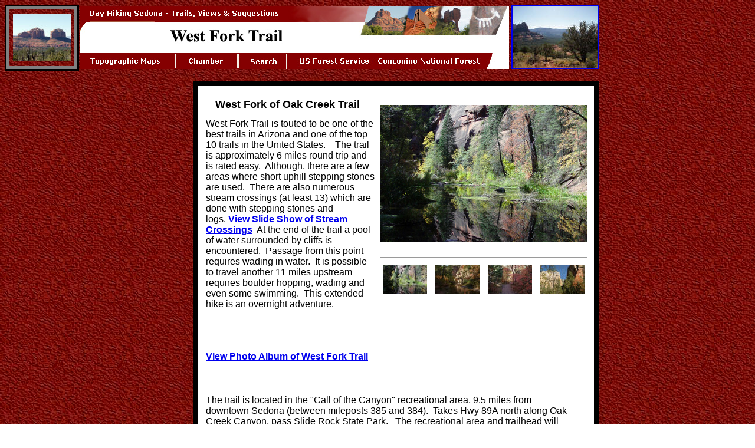

--- FILE ---
content_type: text/html
request_url: https://www.sedonahikingtrails.com/west-fork-trail.htm
body_size: 32098
content:
<!DOCTYPE html PUBLIC "-//W3C//DTD XHTML 1.0 Transitional//EN" "http://www.w3.org/TR/xhtml1/DTD/xhtml1-transitional.dtd">
<html xmlns="http://www.w3.org/1999/xhtml" xmlns:v="urn:schemas-microsoft-com:vml" xmlns:o="urn:schemas-microsoft-com:office:office">

<head>
<title>West Fork Trail, Hiking Sedona AZ</title>
<meta name="description" content="Description and 90 pictures of the West Fork Trail of Oak Creek Trail in Sedona, Arizona." />
<meta name="keywords" content="west fork trail, oak creek, hiking, sedona, arizona, az" />


<meta http-equiv="Content-Type" content="text/html; charset=utf-8" />
<link rel="stylesheet" type="text/css" href="master_1b.css" />
<style type="text/css">
.style1 {
	border-style: solid;
	border-width: 0px;
}
.style2 {
	border-width: 0;
}
.style3 {
	text-align: center;
}
.style4 {
	margin-left: 10px;
}
.style5 {
	border-style: solid;
	border-width: 2px;
}
.style6 {
	border-style: solid;
	border-width: 5px;
}
.style8 {
	margin-left: 10px;
	color: #FF0000;
}
.style9 {
	margin-left: 10px;
	margin-right: 10px;
}
.style10 {
	margin-left: 10px;
	margin-right: 5px;
}
.style16 {
	color: #00FFFF;
}
.style17 {
	color: #000080;
}
.style18 {
	margin-left: 10px;
	color: #000080;
}
.style19 {
	margin: 0px;
	border: 8px solid #000000;
	background-image: url('bg-slate.gif');
}
.style20 {
	margin-right: 10px;
}
.style21 {
	font-size: x-large;
}
.style22 {
	font-family: Arial, Helvetica, sans-serif;
	font-size: x-small;
	font-weight: bold;
	text-align: center;
	color: #00FFFF;
}
.style24 {
	text-align: left;
}
.style25 {
	font-family: Arial, Helvetica, sans-serif;
	font-size: 1.45615e+020;
}
.style26 {
	border-width: 2px;
}
.auto-style1 {
	margin: 0px;
	border: 8px solid #000000;
	background-color: #FFFFFF;
}
.auto-style2 {
	font-size: medium;
}
.auto-style3 {
	margin-left: 10px;
	font-size: medium;
}
.auto-style4 {
	color: #000080;
	font-size: medium;
}
.auto-style5 {
	font-family: Calibri;
	font-size: small;
}
.auto-style6 {
	font-family: Arial, Helvetica, sans-serif;
	font-size: small;
	font-weight: bold;
	text-align: center;
	color: #00FFFF;
}
.auto-style7 {
	font-size: large;
}
</style>
<script type="text/javascript">
<!--
function FP_swapImg() {//v1.0
 var doc=document,args=arguments,elm,n; doc.$imgSwaps=new Array(); for(n=2; n<args.length;
 n+=2) { elm=FP_getObjectByID(args[n]); if(elm) { doc.$imgSwaps[doc.$imgSwaps.length]=elm;
 elm.$src=elm.src; elm.src=args[n+1]; } }
}

function FP_preloadImgs() {//v1.0
 var d=document,a=arguments; if(!d.FP_imgs) d.FP_imgs=new Array();
 for(var i=0; i<a.length; i++) { d.FP_imgs[i]=new Image; d.FP_imgs[i].src=a[i]; }
}

function FP_getObjectByID(id,o) {//v1.0
 var c,el,els,f,m,n; if(!o)o=document; if(o.getElementById) el=o.getElementById(id);
 else if(o.layers) c=o.layers; else if(o.all) el=o.all[id]; if(el) return el;
 if(o.id==id || o.name==id) return o; if(o.childNodes) c=o.childNodes; if(c)
 for(n=0; n<c.length; n++) { el=FP_getObjectByID(id,c[n]); if(el) return el; }
 f=o.forms; if(f) for(n=0; n<f.length; n++) { els=f[n].elements;
 for(m=0; m<els.length; m++){ el=FP_getObjectByID(id,els[n]); if(el) return el; } }
 return null;
}
// -->
</script>


</head>

<body onload="FP_preloadImgs(/*url*/'buttons/button5.jpg',/*url*/'buttons/button6.jpg',/*url*/'buttons/button2D.jpg',/*url*/'buttons/button2E.jpg',/*url*/'buttons/button33.jpg',/*url*/'buttons/button34.jpg',/*url*/'buttons/button36.jpg',/*url*/'buttons/button37.jpg',/*url*/'buttons/button3C.jpg',/*url*/'buttons/button3D.jpg',/*url*/'buttons/button58.jpg',/*url*/'buttons/button59.jpg',/*url*/'buttons/WestForkWinter-1.jpg',/*url*/'buttons/WestForkWinter-2.jpg',/*url*/'images/west_fork_trail/GoToSlideStPk1.jpg',/*url*/'images/west_fork_trail/GoToSlideStPk2.jpg')" style="background-image: url('red015.jpg')">
    
  <!-- Google tag (gtag.js) -->
<script async src="https://www.googletagmanager.com/gtag/js?id=G-C7VZXPYBYS"></script>
<script>
  window.dataLayer = window.dataLayer || [];
  function gtag(){dataLayer.push(arguments);}
  gtag('js', new Date());

  gtag('config', 'G-C7VZXPYBYS');
</script>
  
  
<div id="fb-root"></div>
<script async defer crossorigin="anonymous" src="https://connect.facebook.net/en_US/sdk.js#xfbml=1&version=v16.0&appId=525548520957164&autoLogAppEvents=1" nonce="Q9B5FCll"></script>
  
    
   
<div id="masthead" style="left: 0px; top: 0px; width: 1008px">
	<div id="top_left" style="border-style: solid; left: 0px; top: 0px; width: 120px; height: 106px;" class="style3">
	<table style="width: 100%; height: 106px" cellspacing="4" cellpadding="2" align="center" class="style6">
		<tr>
			<td>
	<a href="photo-pages/cathedral-rock.htm">
	<img src="images/cathedral_rock.jpg" alt="Cathedral Rock" width="98" height="80" class="style1" /></a></td>
		</tr>
	</table>
	</div>
	<div id="header" style="width: 909px">
	&nbsp;
	<map name="FPMap0" id="FPMap0">
	<area target="_blank" href="http://www.fs.usda.gov/main/coconino/home" shape="rect" coords="356, 82, 697, 106" />
	<area target="_blank" href="https://www.usgs.gov/programs/national-geospatial-program/topographic-maps" shape="rect" coords="0, 79, 160, 106" />
	<area href="index.html" shape="rect" coords="4, 2, 354, 24" />
	<area target="_blank" href="http://www.sedonachamber.com/" shape="rect" coords="166, 79, 264, 106" />
		<area href="photo-pages/bell-rock.htm" shape="polygon" coords="476, 49, 489, 1, 552, 1, 545, 48" />
	<area href="photo-pages/pictographs-palatki.htm" shape="polygon" coords="667, 3, 659, 47, 706, 46, 723, 1" />
	<area href="photo-pages/fay-canyon-rock-formation.htm" shape="polygon" coords="609, 3, 664, 2, 656, 46, 600, 48" />
	<area href="photo-pages/chapel-of-the-holy-cross.htm" shape="polygon" coords="554, 2, 609, 1, 600, 48, 543, 48" />
	<area href="search.htm" shape="rect" coords="271, 80, 352, 106" />
	</map>
	<img alt="West Fork Trail off of Oak Creek, Sedona Arizona" src="titles/sedona-west-fork-trail.jpg" width="727" height="107" usemap="#FPMap0" class="style2" />
	<a href="photo-pages/brins-mesa.htm"><img alt="View to the east from ontop of Brins Mesa" src="images/brins_mesa_trail/brins-mesa-top-view-east-820_small.jpg" width="144" height="105" class="style5" /><!-- MSComment="autothumbnail" xthumbnail-orig-image="file:///C:/Users/HomeOffice/Documents/My Web Sites/HikingSedona/images/brins_mesa_trail/brins-mesa-top-view-east-820.jpg" --></a></div>
</div>
<div id="container" style="left: 0px; top: 2px; width: 1024px;">
<div id="left_col" style="left: 1px; top: -1px; width: 300px">

<p><span class="style25">&nbsp;&nbsp; </span><br />
   
     
<script async src="https://pagead2.googlesyndication.com/pagead/js/adsbygoogle.js?client=ca-pub-9276956484994493"
     crossorigin="anonymous"></script>
<!-- Sedona Ads - 2023 -->
<ins class="adsbygoogle"
     style="display:block"
     data-ad-client="ca-pub-9276956484994493"
     data-ad-slot="7085984571"
     data-ad-format="auto"
     data-full-width-responsive="true"></ins>
<script>
     (adsbygoogle = window.adsbygoogle || []).push({});
</script>

 
 </p>
		
<p>		
		
		<a href="index.html">
	<img style="border: 0" id="img6" src="buttons/button4.jpg" height="30" width="280" alt="Return To Home Page" onmouseover="FP_swapImg(1,0,/*id*/'img6',/*url*/'buttons/button5.jpg')" onmouseout="FP_swapImg(0,0,/*id*/'img6',/*url*/'buttons/button4.jpg')" onmousedown="FP_swapImg(1,0,/*id*/'img6',/*url*/'buttons/button6.jpg')" onmouseup="FP_swapImg(0,0,/*id*/'img6',/*url*/'buttons/button5.jpg')" /><!-- MSComment="ibutton" fp-style="fp-btn: Border Bottom 1; fp-font-color-hover: #800080; fp-font-color-press: #FF0000; fp-proportional: 0" fp-title="Return To Home Page" --></a><br />
</p>
		<p><a href="#____">
	<img style="border: 0" id="img1" src="buttons/button57.jpg" height="30" width="280" alt="Call of Canyon to Meyhew's Lodge" onmouseover="FP_swapImg(1,0,/*id*/'img1',/*url*/'buttons/button58.jpg')" onmouseout="FP_swapImg(0,0,/*id*/'img1',/*url*/'buttons/button57.jpg')" onmousedown="FP_swapImg(1,0,/*id*/'img1',/*url*/'buttons/button59.jpg')" onmouseup="FP_swapImg(0,0,/*id*/'img1',/*url*/'buttons/button58.jpg')" /><!-- MSComment="ibutton" fp-style="fp-btn: Border Bottom 1; fp-font-color-hover: #800080; fp-font-color-press: #FF0000; fp-proportional: 0" fp-title="Call of Canyon to Meyhew's Lodge" --></a></p>
	<p><a href="west-fork-trail-2.htm">
	<img style="border: 0" id="img2" src="buttons/button2C.jpg" height="30" width="280" alt="Trailhead to Fourth Stream Crossing" onmouseover="FP_swapImg(1,0,/*id*/'img2',/*url*/'buttons/button2D.jpg')" onmouseout="FP_swapImg(0,0,/*id*/'img2',/*url*/'buttons/button2C.jpg')" onmousedown="FP_swapImg(1,0,/*id*/'img2',/*url*/'buttons/button2E.jpg')" onmouseup="FP_swapImg(0,0,/*id*/'img2',/*url*/'buttons/button2D.jpg')" /><!-- MSComment="ibutton" fp-style="fp-btn: Border Bottom 1; fp-font-color-hover: #800080; fp-font-color-press: #FF0000; fp-proportional: 0" fp-title="Trailhead to Fourth Stream Crossing" --></a></p>
	<p><a href="west-fork-trail-3.htm">
	<img style="border: 0" id="img3" src="buttons/button32.jpg" height="30" width="280" alt="Fourth Stream Crossing to Rock Slide Area" onmouseover="FP_swapImg(1,0,/*id*/'img3',/*url*/'buttons/button33.jpg')" onmouseout="FP_swapImg(0,0,/*id*/'img3',/*url*/'buttons/button32.jpg')" onmousedown="FP_swapImg(1,0,/*id*/'img3',/*url*/'buttons/button34.jpg')" onmouseup="FP_swapImg(0,0,/*id*/'img3',/*url*/'buttons/button33.jpg')" /><!-- MSComment="ibutton" fp-style="fp-btn: Border Bottom 1; fp-font-color-hover: #800080; fp-font-color-press: #FF0000; fp-proportional: 0" fp-title="Fourth Stream Crossing to Rock Slide Area" --></a></p>
	<p><a href="west-fork-trail-4.htm">
	<img style="border: 0" id="img4" src="buttons/button35.jpg" height="30" width="280" alt="Rock Slide Area to Trail On Rock Overhang" onmouseover="FP_swapImg(1,0,/*id*/'img4',/*url*/'buttons/button36.jpg')" onmouseout="FP_swapImg(0,0,/*id*/'img4',/*url*/'buttons/button35.jpg')" onmousedown="FP_swapImg(1,0,/*id*/'img4',/*url*/'buttons/button37.jpg')" onmouseup="FP_swapImg(0,0,/*id*/'img4',/*url*/'buttons/button36.jpg')" /><!-- MSComment="ibutton" fp-style="fp-btn: Border Bottom 1; fp-font-color-hover: #800080; fp-font-color-press: #FF0000; fp-proportional: 0" fp-title="Rock Slide Area to Trail On Rock Overhang" --></a></p>
	<p><a href="west-fork-trail-5.htm">
	<img style="border: 0" id="img5" src="buttons/button3B.jpg" height="30" width="280" alt="Trail On Rock Overhang to Trail End" onmouseover="FP_swapImg(1,0,/*id*/'img5',/*url*/'buttons/button3C.jpg')" onmouseout="FP_swapImg(0,0,/*id*/'img5',/*url*/'buttons/button3B.jpg')" onmousedown="FP_swapImg(1,0,/*id*/'img5',/*url*/'buttons/button3D.jpg')" onmouseup="FP_swapImg(0,0,/*id*/'img5',/*url*/'buttons/button3C.jpg')" /><!-- MSComment="ibutton" fp-style="fp-btn: Border Bottom 1; fp-font-color-hover: #800080; fp-font-color-press: #FF0000; fp-proportional: 0" fp-title="Trail On Rock Overhang to Trail End" --></a></p>
	<p><a href="west-fork-trail-winter.htm">
	<img style="border: 0" id="img7" src="buttons/WestForkWinter-3.jpg" height="30" width="280" alt="West Fork In The Winter" onmouseover="FP_swapImg(1,0,/*id*/'img7',/*url*/'buttons/WestForkWinter-1.jpg')" onmouseout="FP_swapImg(0,0,/*id*/'img7',/*url*/'buttons/WestForkWinter-3.jpg')" onmousedown="FP_swapImg(1,0,/*id*/'img7',/*url*/'buttons/WestForkWinter-2.jpg')" onmouseup="FP_swapImg(0,0,/*id*/'img7',/*url*/'buttons/WestForkWinter-1.jpg')" /><!-- MSComment="ibutton" fp-style="fp-btn: Border Bottom 1; fp-font-size: 8; fp-font-color-hover: #800080; fp-font-color-press: #FF0000; fp-proportional: 0" fp-title="West Fork In The Winter" --></a></p>
	<p><a href="ParksAttractions/SlideRock/SlideRockStatePark.htm">
	<img style="border: 0" id="img8" src="images/west_fork_trail/GoToSlideStPk3.jpg" height="30" width="280" alt="Slide Rock State Park" onmouseover="FP_swapImg(1,0,/*id*/'img8',/*url*/'images/west_fork_trail/GoToSlideStPk1.jpg')" onmouseout="FP_swapImg(0,0,/*id*/'img8',/*url*/'images/west_fork_trail/GoToSlideStPk3.jpg')" onmousedown="FP_swapImg(1,0,/*id*/'img8',/*url*/'images/west_fork_trail/GoToSlideStPk2.jpg')" onmouseup="FP_swapImg(0,0,/*id*/'img8',/*url*/'images/west_fork_trail/GoToSlideStPk1.jpg')" /><!-- MSComment="ibutton" fp-style="fp-btn: Border Bottom 1; fp-font-size: 8; fp-font-color-hover: #800080; fp-font-color-press: #FF0000; fp-proportional: 0" fp-title="Slide Rock State Park" --></a><br />
	</p>

<p>&nbsp;</p>
<p><a href="images/oak-creek-canyon-overlook/Oak-Creek-Canyon.htm">
<img alt="Oak Creek Canyon Overlook" src="images/oak-creek-canyon-overlook/Canyon-Overlook-820_small.jpg" width="300" height="200" class="style5" /><!-- MSComment="autothumbnail" xthumbnail-orig-image="file:///C:/Users/HomeOffice/Documents/My Web Sites/Sedona/images/oak-creek-canyon-overlook/Canyon-Overlook-820.jpg" --></a></p>

<script async src="https://pagead2.googlesyndication.com/pagead/js/adsbygoogle.js?client=ca-pub-9276956484994493"
     crossorigin="anonymous"></script>
<!-- Sedona Ads - 2023 -->
<ins class="adsbygoogle"
     style="display:block"
     data-ad-client="ca-pub-9276956484994493"
     data-ad-slot="7085984571"
     data-ad-format="auto"
     data-full-width-responsive="true"></ins>
<script>
     (adsbygoogle = window.adsbygoogle || []).push({});
</script>

<p>

<br />
<span class="style16"><span class="auto-style5"><strong>This website is not designed to provide directions or navigation of the trails but solely intended to give you an idea 
what you may see and experience on the hikes.</strong></span>&nbsp;&nbsp;

</span>

</p>

</div>
	<div id="page_content" style="width: 692px">
	<br />
	<table style="width: 670px" class="auto-style1">
		<tr>
			<td style="height: 284px;">
			<div align="center">
				<table border="0" cellspacing="0" cellpadding="0" style="width: 665px;" >
					<tr>
						<td class="style24" valign="top" style="width: 290px">


						<div class="AdSearchParagraph">


						<strong><span class="auto-style2">&nbsp;&nbsp; <br />
							</span><span class="auto-style7">West Fork of Oak 
							Creek Trail</span></strong><span class="auto-style2"><br />
						</span>
						</div>
			<p class="style4"><span class="auto-style2">West Fork Trail is touted to be one of the best trails in Arizona and one 
			of the top 10 trails in the United States.&nbsp;&nbsp;&nbsp; The 
			trail is 
			approximately 6 miles round trip and is rated easy.&nbsp; Although, 
			there are a few areas where short uphill stepping stones are used.&nbsp; 
			There are also numerous stream crossings (at least 13) which are done with 
			stepping stones and logs.&nbsp;<strong><a href="JS-SlideShow/WestForkCrossings/WestForkCrossings.html">View 
			Slide Show of Stream Crossings</a></strong>&nbsp; At the end of the trail a pool of 
			water surrounded by cliffs is encountered.&nbsp; Passage from this 
			point requires wading in water.&nbsp; It is possible to travel 
			another 11 miles upstream requires boulder hopping, wading and even 
			some swimming.&nbsp; This extended hike is an overnight adventure.</span><br />
       &nbsp;&nbsp;&nbsp;&nbsp;</p>
						</td>
						<td style="width: 360px" valign="top">&nbsp;
						
												
						&nbsp;<table style="width: 334px; height: 18px" cellspacing="1" cellpadding="0" align="center">
							<tr>
								<td style="width: 374px">
								
								<!--webbot bot="PhotoAlbum" U-Include="photogallery/photo00026659/real.htm" clientside TAG="BODY" startspan -->
<picture file-href="photogallery/photo00026659/real_p.htm" />
<picture file-href="photogallery/photo00026659/real_x.htm" />
<div align="center">
<center>
<layer visibility="hide">
<div style="display:none;" id="fpGalleryCaptions_8890">
<div></div><div></div><div></div><div></div></div>
<div style="display:none;" id="fpGalleryDescriptions_8890">
<div></div><div></div><div></div><div></div></div>
</layer>
<script language="javascript" src="photogallery/photo00026659/sldshow.js">
<!---->
</script>
<p>
<img id="fpGalleryMainImg_8890" name="fpGalleryMainImg_8890" width="350" height="233" src="images/west_fork_trail/SlideShow/350-1-west-fork-trail-820.jpg" title="" /></p>
<table border="0" cellspacing="0" cellpadding="5" width="328" dir="ltr">
<tr>
<td nowrap="" align="center">
<layer visibility="hide">
</layer>
<hr style="height:1" />
<script language="JavaScript1.1">
<!--
		if (fp_ie4()) {
			document.write("<span align='center' style='width:400;overflow:hidden' id='fpGalleryListCell_8890'>");
		}
		if (fp_ns6()) {			
			document.getElementById("fpGalleryLeftBtn_8890").style.visibility="hidden"
		}
		-->
</script>
<a target="_self" href="Javascript:fp_ShowImg(document['fpphoto_2745'],'350','233','8890',0);"><img hspace="5" vspace="5" border="0" src="photogallery/photo00026659/350-1-west-fork-trail-820.jpg" id="fpphoto_2745" name="fpphoto_2745" lowsrc="images/west_fork_trail/SlideShow/350-1-west-fork-trail-820.jpg" width="75" height="49" title="" align="absmiddle" /></a>
<a target="_self" href="Javascript:fp_ShowImg(document['fpphoto_6730'],'350','233','8890',1);"><img hspace="5" vspace="5" border="0" src="photogallery/photo00026659/350-2-1000-west-fork-trail-looking-upstream.jpg" id="fpphoto_6730" name="fpphoto_6730" lowsrc="images/west_fork_trail/SlideShow/350-2-1000-west-fork-trail-looking-upstream.jpg" width="75" height="49" title="" align="absmiddle" /></a>
<a target="_self" href="Javascript:fp_ShowImg(document['fpphoto_9713'],'350','233','8890',2);"><img hspace="5" vspace="5" border="0" src="photogallery/photo00026659/350-3-1015-west-fork-trail-wooded-area.jpg" id="fpphoto_9713" name="fpphoto_9713" lowsrc="images/west_fork_trail/SlideShow/350-3-1015-west-fork-trail-wooded-area.jpg" width="75" height="49" title="" align="absmiddle" /></a>
<a target="_self" href="Javascript:fp_ShowImg(document['fpphoto_9141'],'350','233','8890',3);"><img hspace="5" vspace="5" border="0" src="photogallery/photo00026659/350-4-1076-west-fork-trail-red-tree-cliffs.jpg" id="fpphoto_9141" name="fpphoto_9141" lowsrc="images/west_fork_trail/SlideShow/350-4-1076-west-fork-trail-red-tree-cliffs.jpg" width="75" height="49" title="" align="absmiddle" /></a></td>
</tr>
</table>
&nbsp;<layer visibility="hide">
<div id="fpGalleryCaptionCell_8890">
</div>
<div id="fpGalleryDescCell_8890">
</div>
</layer>
</center>
</div>
<!--webbot bot="PhotoAlbum" i-checksum="53314" endspan -->


		
								
								</td>
							</tr>
						</table>
						</td>
					</tr>
					<tr>
						<td class="style24" valign="top" colspan="2">
						
&nbsp;&nbsp;&nbsp;&nbsp; <br />

<div class="fb-like" data-href="http://www.sedonahikingtrails.com/west-fork-trail.htm" data-width="" data-layout="" data-action="" data-size="" data-share="true"></div>
  
  &nbsp;&nbsp;&nbsp;&nbsp; 
			<p class="style9" >
	<strong><a href="photo-pages/PhotoAlbum-West-Fork.htm">
			<span class="auto-style2">View Photo Album of 
	West Fork Trail</span></a></strong><br />
&nbsp;&nbsp; </p>
						<br />
								
			<p class="style4" style="width: 617px">
			<span class="auto-style2">The trail is located in the &quot;Call of the Canyon&quot; recreational area, 
			9.5 miles from downtown Sedona (between mileposts 385 and 384).&nbsp; 
			Takes Hwy 89A north along Oak Creek Canyon, pass Slide Rock State 
			Park.&nbsp;&nbsp; The recreational area and trailhead will be on 
			your left.&nbsp;
			</span>
			<br />
&nbsp;&nbsp;
			</p>

						</td>
					</tr>
					<tr>
						<td class="AdSearchParagraph" valign="top" colspan="2">
						<table style="width: 665px" cellspacing="0" cellpadding="0">
							<tr>
								<td class="style24">
								
								<p class="auto-style3">
								<strong>The trail can be divided into several parts:</strong></p>
			<ul>
				<li>
				<p class="style4"><strong>
				
				<a href="#____"><span class="auto-style4">Call of Canyon Recreation 
				Area to Mayhew&#39;s Lodge</span></a></strong></p>
				</li>
				<li>
				<p class="style4"><strong><a href="west-fork-trail-2.htm">
				<span class="auto-style4">Trailhead to Fourth Stream Crossing</span></a></strong></p>
				</li>
				<li>
				<p class="style4"><strong><a href="west-fork-trail-3.htm">
				<span class="auto-style4">Fourth 
				Stream Crossing to Rock Slide</span></a></strong></p>
				</li>
				<li>
				<p class="style4"><strong><a href="west-fork-trail-4.htm">
				<span class="auto-style4">Rock 
				Slide to Trail on Overhanging Rock</span></a></strong></p>
				</li>
				<li>
				<p class="style18"><strong><a href="west-fork-trail-5.htm">
				<span class="auto-style4">Last 
				Part of Trail to Narrow Canyon Pool - Trail End</span></a></strong></p>
				</li>
			</ul>

								
								
								
								</td>
								<td style="width: 350px">
								
<script async src="https://pagead2.googlesyndication.com/pagead/js/adsbygoogle.js?client=ca-pub-9276956484994493"
     crossorigin="anonymous"></script>
<!-- Sedona Ads - 2023 -->
<ins class="adsbygoogle"
     style="display:block"
     data-ad-client="ca-pub-9276956484994493"
     data-ad-slot="7085984571"
     data-ad-format="auto"
     data-full-width-responsive="true"></ins>
<script>
     (adsbygoogle = window.adsbygoogle || []).push({});
</script>
								
								
								
								</td>
							</tr>
						</table>
						</td>
					</tr>
				</table>
			</div>

</td>
</tr>
		<tr>
		<td>
	<table style="width: 665px" cellspacing="0" cellpadding="0">
		<tr>
			<td style="height: 23px; " colspan="2">
			<p class="style4">
			<span class="auto-style2"><strong>For more information go to the U.S. Forest Service Website.&nbsp; 
			<br />
			</strong>
			</span>
			<a target="_blank" href="http://www.fs.usda.gov/recarea/coconino/recreation/hiking/recarea/?recid=55432&amp;actid=50">
			<span class="auto-style2">http://www.fs.usda.gov/recarea/coconino/recreation/hiking/recarea/?recid=55432&amp;actid=50</span></a>
			</p>
			<p class="style8">
			<strong>Click on the pictures below to enlarge<br />
&nbsp; </strong></p>
			</td>
		</tr>
		<tr>
			<td style="height: 23px; ">
			<p class="auto-style3"><strong>Map of West Fork Trail</strong></p>
			<p class="style4"><span class="auto-style2">Below is an aerial of the parking area and first 
			part of the trail leading into West Fork Oak Creak Canyon. The trail outlines will disappear every 5 seconds.</span>&nbsp; </p>
			<p class="style4">
			<a href="images/west_fork_trail/West-Fork-Trail-1-3.htm">
			<img alt="Aerial View of West Fork Trailhead" src="images/west_fork_trail/West-Fork-Trailhead-300.gif" class="style26" width="300" height="200" /></a> </p>
			</td>
			<td style="height: 23px; ">
			<p class="style20">
			<a href="images/west_fork_trail/West-Fork-Trail-1-2.htm">
			<img alt="Trail Map - West Fork Trail" src="images/west_fork_trail/0855-trail-map-sign_small.jpg" width="297" height="300" class="style5" /><!-- MSComment="autothumbnail" xthumbnail-orig-image="file:///C:/Users/HomeOffice/Documents/My Web Sites/HikingSedona/images/west_fork_trail/0855-trail-map-sign.jpg" --></a><br />
			</p>
			</td>
		</tr>
		<tr>
			<td>
			<p class="style9"><span class="auto-style2">The <strong>&quot;<a name="Call_of_the_Canyon_Recreational_Area">Call of the Canyon</a></strong><a name="Call_of_the_Canyon_Recreational_Area">
			<strong>Recreational Area</strong></a><strong>&quot;</strong> 
			(including West Fork Trail) is a fee area.&nbsp; The 2023 charge 
			(may change) for the 
			day is $11 per vehicle (up to 5 people), walk-ins and bicycles are 
			charged $3.00 per person. The WEEKLY Red Rock Pass and the GRAND 
			ANNUAL Red Rock Pass are no longer accepted.</span> 
			<span class="auto-style2">For up to date information go to theForest 
			Service site:
			<a href="https://www.fs.usda.gov/recarea/coconino/recarea/?recid=55260#:~:text=Fees%3A%20Cash%20and%20check%20only.%20Credit%20cards%20are,5%20people%29%20Walk-in%2C%20bicycle%2C%20bus%3A%20%243%20per%20person" target="_blank">
			Coconino National Forest - Call of the Canyon Picnic Site (usda.gov)</a>&nbsp;
			</span> </p>
			</td>
			<td>
			<p class="style20">&nbsp;<a name="____">&nbsp;&nbsp; &nbsp;&nbsp;
			</a><br />
			<a href="images/west_fork_trail/West-Fork-Trail-1-4.htm">
			<img alt="Call of the Canyon and West Fork Trail Entrance" src="images/west_fork_trail/0837-entrance-day-area_small.jpg" width="300" height="200" class="style5" /><!-- MSComment="autothumbnail" xthumbnail-orig-image="file:///C:/Users/HomeOffice/Documents/My Web Sites/HikingSedona/images/west_fork_trail/0837-entrance-day-area.jpg" --></a></p>
			</td>
		</tr>
		<tr>
			<td style="height: 23px; ">
			<p class="auto-style3">West Fork Trail parking lot.&nbsp;&nbsp;&nbsp; </p>
			<p class="style4">

<script async src="https://pagead2.googlesyndication.com/pagead/js/adsbygoogle.js?client=ca-pub-9276956484994493"
     crossorigin="anonymous"></script>
<!-- Sedona Ads - 2023 -->
<ins class="adsbygoogle"
     style="display:block"
     data-ad-client="ca-pub-9276956484994493"
     data-ad-slot="7085984571"
     data-ad-format="auto"
     data-full-width-responsive="true"></ins>
<script>
     (adsbygoogle = window.adsbygoogle || []).push({});
</script>

			
			
			</p>
			</td>
			<td style="height: 23px; ">
			<p class="style20"><br />
			<a href="images/west_fork_trail/West-Fork-Trail-1-5.htm">
			<img alt="West Fork Trail Parking Lot" src="images/west_fork_trail/0840-west-fork-trail-parking-lot_small.jpg" width="300" height="200" class="style5" /><!-- MSComment="autothumbnail" xthumbnail-orig-image="file:///C:/Users/HomeOffice/Documents/My Web Sites/HikingSedona/images/west_fork_trail/0840-west-fork-trail-parking-lot.jpg" --></a></p>
			</td>
		</tr>
		<tr>
			<td style="height: 23px; ">
			<p class="auto-style3">Trail to Oak Creek.</p>
			</td>
			<td style="height: 23px; " class="style3">
			<p class="style20"><br />
			<a href="images/west_fork_trail/West-Fork-Trail-1-6.htm">
			<img alt="Trail To Oak Creek" src="images/west_fork_trail/0844-trail-to-oak-creek_small.jpg" width="200" height="300" class="style5" /><!-- MSComment="autothumbnail" xthumbnail-orig-image="file:///C:/Users/HomeOffice/Documents/My Web Sites/HikingSedona/images/west_fork_trail/0844-trail-to-oak-creek.jpg" --></a></p>
			</td>
		</tr>
		<tr>
			<td style="height: 23px; ">
			<p class="auto-style3">Oak Creek Bridge.</p>
			</td>
			<td style="height: 23px; ">
			<p class="style20"><br />
			<a href="images/west_fork_trail/West-Fork-Trail-1-7.htm">
			<img alt="Oak Creek Bridge" src="images/west_fork_trail/1424-oak-creek-bridge_small.jpg" width="300" height="200" class="style5" /><!-- MSComment="autothumbnail" xthumbnail-orig-image="file:///C:/Users/HomeOffice/Documents/My Web Sites/HikingSedona/images/west_fork_trail/1424-oak-creek-bridge.jpg" --></a></p>
			</td>
		</tr>
		<tr>
			<td style="height: 23px; ">
			<p class="style10">
			<span class="auto-style2">Oak 
			Creek.&nbsp;&nbsp; </span><br class="auto-style2" />
			<a href="images/west_fork_trail/West-Fork-Trail-1-9.htm">
			<img alt="Oak Creek" src="images/west_fork_trail/1421-oak-creek_small.jpg" width="300" height="200" class="style5" align="right" /><!-- MSComment="autothumbnail" xthumbnail-orig-image="file:///C:/Users/HomeOffice/Documents/My Web Sites/HikingSedona/images/west_fork_trail/1421-oak-creek.jpg" --></a></p>
			</td>
			<td style="height: 23px; ">
			<p class="style20"><br />
			<a href="images/west_fork_trail/West-Fork-Trail-1-8.htm">
			<img alt="Oak Creek" src="images/west_fork_trail/6049-oak-creek_small.jpg" width="300" height="225" class="style5" /><!-- MSComment="autothumbnail" xthumbnail-orig-image="file:///C:/Users/HomeOffice/Documents/My Web Sites/HikingSedona/images/west_fork_trail/6049-oak-creek.jpg" --></a></p>
			</td>
		</tr>
		<tr>
			<td style="height: 23px; ">
			<p class="auto-style3">Trail to Meyhew&#39;s Lodge.</p>
			</td>
			<td style="height: 23px; ">
			<p class="style20"><br />
			<a href="images/west_fork_trail/West-Fork-Trail-1-10.htm">
			<img alt="Trail To Lodge" src="images/west_fork_trail/5939-trail-to-lodge_small.jpg" width="300" height="225" class="style5" /><!-- MSComment="autothumbnail" xthumbnail-orig-image="file:///C:/Users/HomeOffice/Documents/My Web Sites/HikingSedona/images/west_fork_trail/5939-trail-to-lodge.jpg" --></a></p>
			</td>
		</tr>
		<tr>
			<td style="height: 23px; ">
			<p class="style4"><strong><a name="Meyhews_Lodge._">
			<span class="auto-style2">Meyhew&#39;s Lodge.&nbsp;</span></a></strong><span class="auto-style2"> From this point one reaches 
			the trailhead and begins to hike up the West Fork of Oak Creek.&nbsp;&nbsp;&nbsp;
			</span>
			<br />
&nbsp;&nbsp;&nbsp;
			</p>
			<p class="style4">

<script async src="https://pagead2.googlesyndication.com/pagead/js/adsbygoogle.js?client=ca-pub-9276956484994493"
     crossorigin="anonymous"></script>
<!-- Sedona Ads - 2023 -->
<ins class="adsbygoogle"
     style="display:block"
     data-ad-client="ca-pub-9276956484994493"
     data-ad-slot="7085984571"
     data-ad-format="auto"
     data-full-width-responsive="true"></ins>
<script>
     (adsbygoogle = window.adsbygoogle || []).push({});
</script>
			
			
			</p>
			</td>
			<td style="height: 23px; ">
			<p class="style20"><br />
			<a href="images/west_fork_trail/West-Fork-Trail-1-11.htm">
			<img alt="Old Lodge" src="images/west_fork_trail/0851-old-lodge_small.jpg" width="300" height="200" class="style5" /><!-- MSComment="autothumbnail" xthumbnail-orig-image="file:///C:/Users/HomeOffice/Documents/My Web Sites/HikingSedona/images/west_fork_trail/0851-old-lodge.jpg" --></a></p>
			</td>
		</tr>
		<tr>
			<td style="height: 23px; " colspan="2">
			<p class="style4"><strong><br />
			<span class="auto-style2">Go To: </span> </strong>
			<span class="auto-style2">&nbsp;<strong><a href="west-fork-trail-2.htm">Trailhead 
			to Fourth Stream Crossing</a></strong><br />
			</span>&nbsp;&nbsp;&nbsp; </p>
			</td>
		</tr>
<tr>
<td style="height: 23px; " colspan="2" class="AdSearchParagraph">
			
<br />		

<script async src="https://pagead2.googlesyndication.com/pagead/js/adsbygoogle.js?client=ca-pub-9276956484994493"
     crossorigin="anonymous"></script>
<!-- Sedona Ads - 2023 -->
<ins class="adsbygoogle"
     style="display:block"
     data-ad-client="ca-pub-9276956484994493"
     data-ad-slot="7085984571"
     data-ad-format="auto"
     data-full-width-responsive="true"></ins>
<script>
     (adsbygoogle = window.adsbygoogle || []).push({});
</script>
 
 <br />   
<table style="width: 85%; " align="center" class="SearchTable0">
	<tr>
	<td class="SearchTable"><span class="SearchTable2">&nbsp;&nbsp;
	</span>  
					
<div>
<script>
  (function() {
    var cx = '001445704388603525546:kkjbux4urj4';
    var gcse = document.createElement('script');
    gcse.type = 'text/javascript';
    gcse.async = true;
    gcse.src = 'https://cse.google.com/cse.js?cx=' + cx;
    var s = document.getElementsByTagName('script')[0];
    s.parentNode.insertBefore(gcse, s);
  })();
</script>
<gcse:search></gcse:search>
</div>
<script type="text/javascript" src="http://www.google.com/coop/cse/brand?form=cse-search-box&amp;lang=en"></script>

</td>
</tr>



</table>
			
			

			
<br />&nbsp;&nbsp;&nbsp;
			
			
			
			
			
			
			</td>
		</tr>
		</table>
			</td>
		</tr>
	</table>
	</div>
</div>
<div id="footer">

<div class="style3">

&nbsp; <br />
		<span class="auto-style6">Copyright Catherine Kavanagh, 2015 All Rights Reserved</span></div>
</div>


</body>
</html>


--- FILE ---
content_type: text/html; charset=utf-8
request_url: https://www.google.com/recaptcha/api2/aframe
body_size: 114
content:
<!DOCTYPE HTML><html><head><meta http-equiv="content-type" content="text/html; charset=UTF-8"></head><body><script nonce="t-ZrkJ7bvB0aVt1BJ7Rw7w">/** Anti-fraud and anti-abuse applications only. See google.com/recaptcha */ try{var clients={'sodar':'https://pagead2.googlesyndication.com/pagead/sodar?'};window.addEventListener("message",function(a){try{if(a.source===window.parent){var b=JSON.parse(a.data);var c=clients[b['id']];if(c){var d=document.createElement('img');d.src=c+b['params']+'&rc='+(localStorage.getItem("rc::a")?sessionStorage.getItem("rc::b"):"");window.document.body.appendChild(d);sessionStorage.setItem("rc::e",parseInt(sessionStorage.getItem("rc::e")||0)+1);localStorage.setItem("rc::h",'1765661845065');}}}catch(b){}});window.parent.postMessage("_grecaptcha_ready", "*");}catch(b){}</script></body></html>

--- FILE ---
content_type: text/css
request_url: https://www.sedonahikingtrails.com/master_1b.css
body_size: 1170
content:
/* CSS layout */
#masthead {
	position: relative;
	width: 1000px;
}

#top_left {
	width: 200px;
	position: absolute;
	left: 0px;
	top: 0px;
}

#header {
	margin-left: 120px;
}

#container {
	position: relative;
	width: 1024px;
}

#left_col {
	width: 200px;
	position: absolute;
	left: 0px;
	top: 0px;
}

#page_content {
	margin-right: 24px;
	margin-left: 320px;
	max-width: 700px;
	font-family: Arial, Helvetica, sans-serif;
	font-size: small;
	font-style: normal;
}

#right_col {
	width: 260px;
	position: absolute;
	right: 0px;
	top: 0px;
	text-align: left;
	text-indent: 5px;
}

#footer {
	width: 1024px;
}
.SearchTable0 {
	border: 8px solid #000000;
	text-align: center;
	height: 70px;
}
.SearchTable {
	background-image: url('red015.jpg');
	text-align: center;
	height: 70px;
}
.SearchTable2 {
	font-size: 1pt;
	text-align: center;
}
.AdSearchParagraph {
	text-align: center;
}
.Copyright {
	font-family: Arial, Helvetica, sans-serif;
	font-size: x-small;
	font-weight: bold;
	text-align: center;
}
.TableStyle {
	border: 8px solid #000000;
	background-image: url('bg-slate.gif');
}



--- FILE ---
content_type: text/javascript
request_url: https://www.sedonahikingtrails.com/photogallery/photo00026659/sldshow.js
body_size: 4651
content:
leftdisabled = true
rightdisabled = true
widthLength = 640

function fp_ie4() {
	var nav = navigator.appVersion.indexOf("MSIE");
	return (nav>0) && (parseInt(navigator.appVersion.substring(nav+5, nav+6)) >= 4);
}

function fp_ns6() {
	return ((navigator.appName == "Netscape") &&
				(parseInt(navigator.appVersion.substring(0, 1)) >= 5))
}

function fp_ShowImg(src, sWidth, sHeight, sID, iIndex)
{	
	var el = document.images["fpGalleryMainImg_" + sID];
	if (el) {
		if(fp_ie4()) {
			el.style.visiblity = "hidden";
			el.src = src.getAttribute ? src.getAttribute("lowsrc") : src.lowsrc;
			el.width = sWidth;
			el.height = sHeight;
				
			var caption = document.all["fpGalleryCaptions_" + sID].all.tags("div")
			var sCaptionTxt;
			var sCaptionHTML;
			
			if (caption && caption[iIndex]) {
				sCaptionTxt = caption[iIndex].innerText
				sCaptionHTML = caption[iIndex].innerHTML
			} else {
				sCaptionTxt = "";
				sCaptionHTML = "";
			}
			
			el.title = sCaptionTxt;
			el.style.visiblity = "visible";
			
			var el = document.all["fpGalleryCaptionCell_" + sID];
			if (el) {
				el.innerHTML = sCaptionHTML;
			}
			
			var el = document.all["fpGalleryDescCell_" + sID];
			if (el) {
				var sDesc = document.all["fpGalleryDescriptions_" + sID].all.tags("div")
				el.innerHTML = sDesc && sDesc[iIndex]?sDesc[iIndex].innerHTML:"";
			}
		} else {
			el.src = src.getAttribute ? src.getAttribute("lowsrc") : src.lowsrc
			el.style.width = sWidth
			el.style.height = sHeight

			caption = document.getElementById("fpGalleryCaptions_" + sID).getElementsByTagName("div")			
			if (caption && caption[iIndex]) {
				sCaptionTxt = caption[iIndex].innerText
				sCaptionHTML = caption[iIndex].innerHTML
			} else {
				sCaptionTxt = ""
				sCaptionHTML = ""
			}
		
			el.title = sCaptionTxt			
			var e = document.getElementById("fpGalleryCaptionCell_" + sID)
			if (e) {
				e.innerHTML = sCaptionHTML
			}
			
			var e = document.getElementById("fpGalleryDescCell_" + sID)
			if (e) {
				var sDesc = document.getElementById("fpGalleryDescriptions_" + sID).getElementsByTagName("div")
				e.innerHTML = sDesc[iIndex]?sDesc[iIndex].innerHTML:""
			}

		}
	}
}

function fp_ScrollLeft(sID) {
	var el = document.all["fpGalleryListCell_" + sID];
	if (el && fp_ie4()) {
		var coll = el.children.tags("A");
		var count = 20;

		if (coll) {
			for (i=1;i<coll.length;i++) {
				if (coll(i).style.display != "none") {
					coll(i-1).style.display = "inline";
					break;	
				}
			}
			
			for (i=0;i<coll.length;i++) {
				if (coll(i).style.display != "none") {
					var images = coll[i].children.tags("img");
					count = count + 20 + images[0].width;
					
					if (count > widthLength)				
						coll(i).style.display = "none";
				}
			}

			if ((el.scrollWidth - 5) >= el.clientWidth) {
				var btn = document.all["fpGalleryRightBtn_" + sID]
				if (btn && rightdisabled) {
					rightdisabled = false;
					te = btn.src
					btn.src = btn.getAttribute ? btn.getAttribute("lowsrc") : btn.lowsrc
					btn.lowsrc = te
				}
			}
			
			if (coll(0).style.display != "none") {
				var btn = document.all["fpGalleryLeftBtn_" + sID]
				if (btn && !leftdisabled) {
					leftdisabled = true;
					te = btn.src
					btn.src = btn.getAttribute ? btn.getAttribute("lowsrc") : btn.lowsrc
					btn.lowsrc = te
				}
			}
		}
		
	}
}

function fp_ScrollRight(sID) {
	var el = document.all["fpGalleryListCell_" + sID];
	if (el && fp_ie4()) {
		if (!rightdisabled)
		{
			var coll = el.children.tags("A");
			if (coll) {
			    var state = 0;
				var count = 20;
				for (i=0;i<coll.length;i++) {
					if (state == 0)
					{
						if (coll(i).style.display != "none") {
							coll(i).style.display = "none";	
							state = 1;
						}
					}
					else{
						var images = coll[i].children.tags("img");
						count = count + 20 + images[0].width;
						if (count <= widthLength)
							coll(i).style.display = "inline";
						else
							coll(i).style.display = "none";
					}
				}
			}
		
			var btn = document.all["fpGalleryRightBtn_" + sID];
			if (btn && coll(coll.length - 1).style.display != "none") {
				rightdisabled = true
				te = btn.src
				btn.src = btn.getAttribute ? btn.getAttribute("lowsrc") : btn.lowsrc
				btn.lowsrc = te
			}
			
			var btn = document.all["fpGalleryLeftBtn_" + sID];
			if (btn && leftdisabled) {
				te = btn.src
				btn.src = btn.getAttribute ? btn.getAttribute("lowsrc") : btn.lowsrc
				btn.lowsrc = te
				leftdisabled = false
			}
		}		
	}
}
